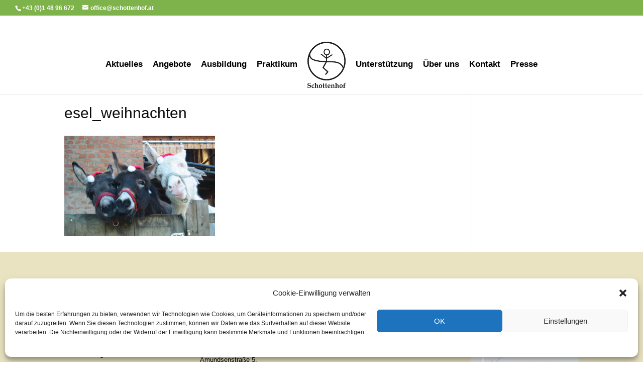

--- FILE ---
content_type: text/html; charset=UTF-8
request_url: https://schottenhof.at/aktuelles/esel_weihnachten/
body_size: 9549
content:
<!DOCTYPE html><html lang="de"><head><meta charset="UTF-8" /><meta http-equiv="X-UA-Compatible" content="IE=edge"><link rel="pingback" href="https://schottenhof.at/xmlrpc.php" /> <script type="text/javascript">document.documentElement.className = 'js';</script> <meta name='robots' content='index, follow, max-image-preview:large, max-snippet:-1, max-video-preview:-1' /> <script type="text/javascript">let jqueryParams=[],jQuery=function(r){return jqueryParams=[...jqueryParams,r],jQuery},$=function(r){return jqueryParams=[...jqueryParams,r],$};window.jQuery=jQuery,window.$=jQuery;let customHeadScripts=!1;jQuery.fn=jQuery.prototype={},$.fn=jQuery.prototype={},jQuery.noConflict=function(r){if(window.jQuery)return jQuery=window.jQuery,$=window.jQuery,customHeadScripts=!0,jQuery.noConflict},jQuery.ready=function(r){jqueryParams=[...jqueryParams,r]},$.ready=function(r){jqueryParams=[...jqueryParams,r]},jQuery.load=function(r){jqueryParams=[...jqueryParams,r]},$.load=function(r){jqueryParams=[...jqueryParams,r]},jQuery.fn.ready=function(r){jqueryParams=[...jqueryParams,r]},$.fn.ready=function(r){jqueryParams=[...jqueryParams,r]};</script> <link media="all" href='//schottenhof.at/wp-content/cache/wpfc-minified/qj520syi/hj83v.css' rel="stylesheet"><title>esel_weihnachten - Zentrum für Tiergestützte Pädagogik - Schottenhof</title><link rel="canonical" href="https://schottenhof.at/aktuelles/esel_weihnachten/" /><meta property="og:locale" content="de_DE" /><meta property="og:type" content="article" /><meta property="og:title" content="esel_weihnachten - Zentrum für Tiergestützte Pädagogik - Schottenhof" /><meta property="og:url" content="https://schottenhof.at/aktuelles/esel_weihnachten/" /><meta property="og:site_name" content="Zentrum für Tiergestützte Pädagogik - Schottenhof" /><meta property="og:image" content="https://schottenhof.at/aktuelles/esel_weihnachten" /><meta property="og:image:width" content="600" /><meta property="og:image:height" content="400" /><meta property="og:image:type" content="image/jpeg" /><meta name="twitter:card" content="summary_large_image" /> <script type="application/ld+json" class="yoast-schema-graph">{"@context":"https://schema.org","@graph":[{"@type":"WebPage","@id":"https://schottenhof.at/aktuelles/esel_weihnachten/","url":"https://schottenhof.at/aktuelles/esel_weihnachten/","name":"esel_weihnachten - Zentrum für Tiergestützte Pädagogik - Schottenhof","isPartOf":{"@id":"https://schottenhof.at/#website"},"primaryImageOfPage":{"@id":"https://schottenhof.at/aktuelles/esel_weihnachten/#primaryimage"},"image":{"@id":"https://schottenhof.at/aktuelles/esel_weihnachten/#primaryimage"},"thumbnailUrl":"https://schottenhof.at/wp-content/uploads/2017/11/esel_weihnachten.jpg","datePublished":"2017-11-25T19:16:19+00:00","breadcrumb":{"@id":"https://schottenhof.at/aktuelles/esel_weihnachten/#breadcrumb"},"inLanguage":"de","potentialAction":[{"@type":"ReadAction","target":["https://schottenhof.at/aktuelles/esel_weihnachten/"]}]},{"@type":"ImageObject","inLanguage":"de","@id":"https://schottenhof.at/aktuelles/esel_weihnachten/#primaryimage","url":"https://schottenhof.at/wp-content/uploads/2017/11/esel_weihnachten.jpg","contentUrl":"https://schottenhof.at/wp-content/uploads/2017/11/esel_weihnachten.jpg","width":600,"height":400},{"@type":"BreadcrumbList","@id":"https://schottenhof.at/aktuelles/esel_weihnachten/#breadcrumb","itemListElement":[{"@type":"ListItem","position":1,"name":"Startseite","item":"https://schottenhof.at/"},{"@type":"ListItem","position":2,"name":"Aktuelles","item":"https://schottenhof.at/aktuelles/"},{"@type":"ListItem","position":3,"name":"esel_weihnachten"}]},{"@type":"WebSite","@id":"https://schottenhof.at/#website","url":"https://schottenhof.at/","name":"Zentrum für Tiergestützte Pädagogik - Schottenhof","description":"Integratives Reiten und Voltigieren, Erlebnispädagogik - Ausbildung und Angebot für Kinder und Erwachsene","potentialAction":[{"@type":"SearchAction","target":{"@type":"EntryPoint","urlTemplate":"https://schottenhof.at/?s={search_term_string}"},"query-input":{"@type":"PropertyValueSpecification","valueRequired":true,"valueName":"search_term_string"}}],"inLanguage":"de"}]}</script> <link rel="alternate" type="application/rss+xml" title="Zentrum für Tiergestützte Pädagogik - Schottenhof &raquo; Feed" href="https://schottenhof.at/feed/" /><link rel="alternate" type="application/rss+xml" title="Zentrum für Tiergestützte Pädagogik - Schottenhof &raquo; Kommentar-Feed" href="https://schottenhof.at/comments/feed/" /><link rel="alternate" title="oEmbed (JSON)" type="application/json+oembed" href="https://schottenhof.at/wp-json/oembed/1.0/embed?url=https%3A%2F%2Fschottenhof.at%2Faktuelles%2Fesel_weihnachten%2F" /><link rel="alternate" title="oEmbed (XML)" type="text/xml+oembed" href="https://schottenhof.at/wp-json/oembed/1.0/embed?url=https%3A%2F%2Fschottenhof.at%2Faktuelles%2Fesel_weihnachten%2F&#038;format=xml" /><meta content="Divi v.4.27.5" name="generator"/> <script type="text/javascript" src="https://schottenhof.at/wp-includes/js/jquery/jquery.min.js?ver=3.7.1" id="jquery-core-js"></script> <script type="text/javascript" id="jquery-js-after">jqueryParams.length&&$.each(jqueryParams,function(e,r){if("function"==typeof r){var n=String(r);n.replace("$","jQuery");var a=new Function("return "+n)();$(document).ready(a)}});
//# sourceURL=jquery-js-after</script> <script type="text/javascript" id="video-lightbox-js-extra">var vlpp_vars = {"prettyPhoto_rel":"wp-video-lightbox","animation_speed":"fast","slideshow":"5000","autoplay_slideshow":"false","opacity":"0.8","show_title":"true","allow_resize":"true","allow_expand":"true","default_width":"640","default_height":"480","counter_separator_label":"/","theme":"facebook","horizontal_padding":"20","hideflash":"false","wmode":"opaque","autoplay":"true","modal":"false","deeplinking":"false","overlay_gallery":"true","overlay_gallery_max":"30","keyboard_shortcuts":"true","ie6_fallback":"false"};
//# sourceURL=video-lightbox-js-extra</script> <link rel="https://api.w.org/" href="https://schottenhof.at/wp-json/" /><link rel="alternate" title="JSON" type="application/json" href="https://schottenhof.at/wp-json/wp/v2/media/4742" /><link rel="EditURI" type="application/rsd+xml" title="RSD" href="https://schottenhof.at/xmlrpc.php?rsd" /><meta name="generator" content="WordPress 6.9" /><link rel='shortlink' href='https://schottenhof.at/?p=4742' /> <script>WP_VIDEO_LIGHTBOX_VERSION="1.9.12";
WP_VID_LIGHTBOX_URL="https://schottenhof.at/wp-content/plugins/wp-video-lightbox";
function wpvl_paramReplace(name, string, value) {
// Find the param with regex
// Grab the first character in the returned string (should be ? or &)
// Replace our href string with our new value, passing on the name and delimeter
var re = new RegExp("[\?&]" + name + "=([^&#]*)");
var matches = re.exec(string);
var newString;
if (matches === null) {
// if there are no params, append the parameter
newString = string + '?' + name + '=' + value;
} else {
var delimeter = matches[0].charAt(0);
newString = string.replace(re, delimeter + name + "=" + value);
}
return newString;
}</script> <meta name="viewport" content="width=device-width, initial-scale=1.0, maximum-scale=1.0, user-scalable=0" /><link rel="shortcut icon" href="https://schottenhof.at/wp-content/uploads/2017/05/schottenhof-favicon.png" /></head><body data-cmplz=1 class="attachment wp-singular attachment-template-default attachmentid-4742 attachment-jpeg wp-theme-Divi et_button_custom_icon et_pb_button_helper_class et_fullwidth_secondary_nav et_fixed_nav et_show_nav et_secondary_nav_enabled et_secondary_nav_two_panels et_primary_nav_dropdown_animation_slide et_secondary_nav_dropdown_animation_flip et_header_style_split et_pb_footer_columns4 et_cover_background et_pb_gutter osx et_pb_gutters3 et_smooth_scroll et_right_sidebar et_divi_theme et-db"><div id="page-container"><div id="top-header"><div class="container clearfix"><div id="et-info"> <span id="et-info-phone">+43 (0)1 48 96 672</span> <a href="mailto:office@schottenhof.at"><span id="et-info-email">office@schottenhof.at</span></a></div><div id="et-secondary-menu"></div></div></div><header id="main-header" data-height-onload="105"><div class="container clearfix et_menu_container"><div class="logo_container"> <span class="logo_helper"></span> <a href="https://schottenhof.at/"> <noscript><img src="https://schottenhof.at/wp-content/uploads/2017/05/schottenhof-logo.png" width="180" height="215" alt="Zentrum für Tiergestützte Pädagogik - Schottenhof" data-height-percentage="89" /></noscript><img class="lazyload" src='data:image/svg+xml,%3Csvg%20xmlns=%22http://www.w3.org/2000/svg%22%20viewBox=%220%200%20180%20215%22%3E%3C/svg%3E' data-src="https://schottenhof.at/wp-content/uploads/2017/05/schottenhof-logo.png" width="180" height="215" alt="Zentrum für Tiergestützte Pädagogik - Schottenhof" id="logo" data-height-percentage="89" /> </a></div><div id="et-top-navigation" data-height="105" data-fixed-height="65"><nav id="top-menu-nav"><ul id="top-menu" class="nav"><li id="menu-item-1299" class="menu-item menu-item-type-post_type menu-item-object-page menu-item-1299"><a href="https://schottenhof.at/aktuelles/">Aktuelles</a></li><li id="menu-item-1301" class="menu-item menu-item-type-post_type menu-item-object-page menu-item-1301"><a href="https://schottenhof.at/angebote/">Angebote</a></li><li id="menu-item-1300" class="menu-item menu-item-type-post_type menu-item-object-page menu-item-1300"><a href="https://schottenhof.at/ausbildung/">Ausbildung</a></li><li id="menu-item-1307" class="menu-item menu-item-type-post_type menu-item-object-page menu-item-1307"><a href="https://schottenhof.at/praktikum/">Praktikum</a></li><li id="menu-item-1298" class="menu-item menu-item-type-post_type menu-item-object-page menu-item-1298"><a href="https://schottenhof.at/unterstuetzung/">Unterstützung</a></li><li id="menu-item-1302" class="menu-item menu-item-type-post_type menu-item-object-page menu-item-1302"><a href="https://schottenhof.at/ueber-uns/">Über uns</a></li><li id="menu-item-1297" class="menu-item menu-item-type-post_type menu-item-object-page menu-item-1297"><a href="https://schottenhof.at/kontakt/">Kontakt</a></li><li id="menu-item-1403" class="menu-item menu-item-type-post_type menu-item-object-page menu-item-1403"><a href="https://schottenhof.at/presse/">Presse</a></li></ul></nav><div id="et_mobile_nav_menu"><div class="mobile_nav closed"> <span class="select_page">Seite wählen</span> <span class="mobile_menu_bar mobile_menu_bar_toggle"></span></div></div></div></div></header><div id="et-main-area"><div id="main-content"><div class="container"><div id="content-area" class="clearfix"><div id="left-area"><article id="post-4742" class="post-4742 attachment type-attachment status-inherit hentry"><h1 class="entry-title main_title">esel_weihnachten</h1><div class="entry-content"><p class="attachment"><a href='https://schottenhof.at/wp-content/uploads/2017/11/esel_weihnachten.jpg'><noscript><img decoding="async" width="300" height="200" src="https://schottenhof.at/wp-content/uploads/2017/11/esel_weihnachten-300x200.jpg" class="attachment-medium size-medium" alt="" srcset="https://schottenhof.at/wp-content/uploads/2017/11/esel_weihnachten-300x200.jpg 300w, https://schottenhof.at/wp-content/uploads/2017/11/esel_weihnachten.jpg 600w" sizes="(max-width: 300px) 100vw, 300px" /></noscript><img decoding="async" width="300" height="200" src='data:image/svg+xml,%3Csvg%20xmlns=%22http://www.w3.org/2000/svg%22%20viewBox=%220%200%20300%20200%22%3E%3C/svg%3E' data-src="https://schottenhof.at/wp-content/uploads/2017/11/esel_weihnachten-300x200.jpg" class="lazyload attachment-medium size-medium" alt="" data-srcset="https://schottenhof.at/wp-content/uploads/2017/11/esel_weihnachten-300x200.jpg 300w, https://schottenhof.at/wp-content/uploads/2017/11/esel_weihnachten.jpg 600w" data-sizes="(max-width: 300px) 100vw, 300px" /></a></p></div></article></div></div></div></div> <span class="et_pb_scroll_top et-pb-icon"></span><footer id="main-footer"><div class="container"><div id="footer-widgets" class="clearfix"><div class="footer-widget"><div id="nav_menu-3" class="fwidget et_pb_widget widget_nav_menu"><h4 class="title">Seiten</h4><div class="menu-footer-menu-container"><ul id="menu-footer-menu" class="menu"><li id="menu-item-2427" class="menu-item menu-item-type-post_type menu-item-object-page menu-item-home menu-item-2427"><a href="https://schottenhof.at/">Startseite</a></li><li id="menu-item-2428" class="menu-item menu-item-type-post_type menu-item-object-page menu-item-2428"><a href="https://schottenhof.at/aktuelles/">Aktuelles</a></li><li id="menu-item-2429" class="menu-item menu-item-type-post_type menu-item-object-page menu-item-2429"><a href="https://schottenhof.at/angebote/">Angebote</a></li><li id="menu-item-2430" class="menu-item menu-item-type-post_type menu-item-object-page menu-item-2430"><a href="https://schottenhof.at/ausbildung/">Ausbildung</a></li><li id="menu-item-2431" class="menu-item menu-item-type-post_type menu-item-object-page menu-item-2431"><a href="https://schottenhof.at/kontakt/">Kontakt</a></li><li id="menu-item-2432" class="menu-item menu-item-type-post_type menu-item-object-page menu-item-2432"><a href="https://schottenhof.at/praktikum/">Praktikum</a></li><li id="menu-item-2433" class="menu-item menu-item-type-post_type menu-item-object-page menu-item-2433"><a href="https://schottenhof.at/presse/">Presse</a></li><li id="menu-item-2434" class="menu-item menu-item-type-post_type menu-item-object-page menu-item-2434"><a href="https://schottenhof.at/rueckblicke/">Rückblicke</a></li><li id="menu-item-8754" class="menu-item menu-item-type-post_type menu-item-object-page menu-item-8754"><a href="https://schottenhof.at/cookie-policy-eu/">Cookie Policy (EU)</a></li></ul></div></div></div><div class="footer-widget"><div id="text-5" class="fwidget et_pb_widget widget_text"><h4 class="title">Zentrum für tiergestützte Pädagogik</h4><div class="textwidget"><div class="textwidget"><p><strong>– Integratives Reiten und Voltigieren</strong></p><p><strong>Adresse:</strong><br /> Amundsenstraße 5,<br /> 1140 Wien</p><p><strong>Telefon:</strong><br /> <a href="tel:+4314896672">+43 (0)1 48 96 672</a></p><p><strong>E-Mail:</strong> <a href="mailto:office@schottenhof.at">office@schottenhof.at</a></p></div></div></div></div><div class="footer-widget"><div id="text-6" class="fwidget et_pb_widget widget_text"><h4 class="title">Bankverbindungen</h4><div class="textwidget"><p><a href="https://schottenhof.at/bankverbindung-zentrum/"><b>Zentrum</b>: Kurse, Teambuilding, Einzeleinheiten</a></p><p><a href="https://schottenhof.at/bankverbindung-ausbildungszentrum/"><strong>Ausbildungszentrum</strong>: Lehrgang, Webinare</a></p><p><a href="https://schottenhof.at/bankverbindung-verein-spenden/"><strong>Verein</strong>: Spenden</a></p></div></div></div><div class="footer-widget"><div id="media_image-3" class="fwidget et_pb_widget widget_media_image"><h4 class="title">Karte</h4><a href="https://www.google.com/maps/place/Zentrum+f%C3%BCr+tiergest%C3%BCtzte+P%C3%A4dagogik+-+Schottenhof/@48.2309,16.258005,15z/data=!4m5!3m4!1s0x0:0xe159e4de8f10d5bf!8m2!3d48.2307253!4d16.2581619?hl=de-DE" target="_blank"><noscript><img width="229" height="300" src="https://schottenhof.at/wp-content/uploads/2022/08/karte-229x300.jpg" class="image wp-image-9014  attachment-medium size-medium" alt="" style="max-width: 100%; height: auto;" title="Karte von Google Maps laden" decoding="async" srcset="https://schottenhof.at/wp-content/uploads/2022/08/karte-229x300.jpg 229w, https://schottenhof.at/wp-content/uploads/2022/08/karte.jpg 400w" sizes="(max-width: 229px) 100vw, 229px" /></noscript><img width="229" height="300" src='data:image/svg+xml,%3Csvg%20xmlns=%22http://www.w3.org/2000/svg%22%20viewBox=%220%200%20229%20300%22%3E%3C/svg%3E' data-src="https://schottenhof.at/wp-content/uploads/2022/08/karte-229x300.jpg" class="lazyload image wp-image-9014  attachment-medium size-medium" alt="" style="max-width: 100%; height: auto;" title="Karte von Google Maps laden" decoding="async" data-srcset="https://schottenhof.at/wp-content/uploads/2022/08/karte-229x300.jpg 229w, https://schottenhof.at/wp-content/uploads/2022/08/karte.jpg 400w" data-sizes="(max-width: 229px) 100vw, 229px" /></a></div><div id="custom_html-2" class="widget_text fwidget et_pb_widget widget_custom_html"><div class="textwidget custom-html-widget"><a href="https://www.google.com/maps?ll=48.2309,16.258005&z=15&t=m&hl=de-DE&gl=AT&mapclient=embed&cid=16238261575995151807"> größere Karte anzeigen (Google Map)</a></div></div></div></div></div><div id="footer-bottom"><div class="container clearfix"><ul class="et-social-icons"><li class="et-social-icon et-social-facebook"> <a href="https://www.facebook.com/Schottenhof/" class="icon"> <span>Facebook</span> </a></li></ul><div id="footer-info"><a href="https://schottenhof.at/agb/">AGB</a> <a href="https://schottenhof.at/impressum/">Impressum</a> <a href="https://schottenhof.at/datenschutzerklaerung/">Datenschutzerklärung</a></div></div></div></footer></div></div> <script type="speculationrules">{"prefetch":[{"source":"document","where":{"and":[{"href_matches":"/*"},{"not":{"href_matches":["/wp-*.php","/wp-admin/*","/wp-content/uploads/*","/wp-content/*","/wp-content/plugins/*","/wp-content/themes/Divi/*","/*\\?(.+)"]}},{"not":{"selector_matches":"a[rel~=\"nofollow\"]"}},{"not":{"selector_matches":".no-prefetch, .no-prefetch a"}}]},"eagerness":"conservative"}]}</script> <div id="cmplz-cookiebanner-container"><div class="cmplz-cookiebanner cmplz-hidden banner-1 bottom-right-view-preferences optin cmplz-bottom cmplz-categories-type-view-preferences" aria-modal="true" data-nosnippet="true" role="dialog" aria-live="polite" aria-labelledby="cmplz-header-1-optin" aria-describedby="cmplz-message-1-optin"><div class="cmplz-header"><div class="cmplz-logo"></div><div class="cmplz-title" id="cmplz-header-1-optin">Cookie-Einwilligung verwalten</div><div class="cmplz-close" tabindex="0" role="button" aria-label="Dialog schließen"> <svg aria-hidden="true" focusable="false" data-prefix="fas" data-icon="times" class="svg-inline--fa fa-times fa-w-11" role="img" xmlns="http://www.w3.org/2000/svg" viewBox="0 0 352 512"><path fill="currentColor" d="M242.72 256l100.07-100.07c12.28-12.28 12.28-32.19 0-44.48l-22.24-22.24c-12.28-12.28-32.19-12.28-44.48 0L176 189.28 75.93 89.21c-12.28-12.28-32.19-12.28-44.48 0L9.21 111.45c-12.28 12.28-12.28 32.19 0 44.48L109.28 256 9.21 356.07c-12.28 12.28-12.28 32.19 0 44.48l22.24 22.24c12.28 12.28 32.2 12.28 44.48 0L176 322.72l100.07 100.07c12.28 12.28 32.2 12.28 44.48 0l22.24-22.24c12.28-12.28 12.28-32.19 0-44.48L242.72 256z"></path></svg></div></div><div class="cmplz-divider cmplz-divider-header"></div><div class="cmplz-body"><div class="cmplz-message" id="cmplz-message-1-optin">Um die besten Erfahrungen zu bieten, verwenden wir Technologien wie Cookies, um Geräteinformationen zu speichern und/oder darauf zuzugreifen. Wenn Sie diesen Technologien zustimmen, können wir Daten wie das Surfverhalten auf dieser Website verarbeiten. Die Nichteinwilligung oder der Widerruf der Einwilligung kann bestimmte Merkmale und Funktionen beeinträchtigen.</div><div class="cmplz-categories"> <details class="cmplz-category cmplz-functional" > <summary> <span class="cmplz-category-header"> <span class="cmplz-category-title">Functional</span> <span class='cmplz-always-active'> <span class="cmplz-banner-checkbox"> <input type="checkbox"
id="cmplz-functional-optin"
data-category="cmplz_functional"
class="cmplz-consent-checkbox cmplz-functional"
size="40"
value="1"/> <label class="cmplz-label" for="cmplz-functional-optin"><span class="screen-reader-text">Functional</span></label> </span> Immer aktiv </span> <span class="cmplz-icon cmplz-open"> <svg xmlns="http://www.w3.org/2000/svg" viewBox="0 0 448 512"  height="18" ><path d="M224 416c-8.188 0-16.38-3.125-22.62-9.375l-192-192c-12.5-12.5-12.5-32.75 0-45.25s32.75-12.5 45.25 0L224 338.8l169.4-169.4c12.5-12.5 32.75-12.5 45.25 0s12.5 32.75 0 45.25l-192 192C240.4 412.9 232.2 416 224 416z"/></svg> </span> </span> </summary><div class="cmplz-description"> <span class="cmplz-description-functional">Die technische Speicherung oder der Zugriff ist für den legitimen Zweck, die Nutzung eines bestimmten Dienstes zu ermöglichen, der ausdrücklich vom Abonnenten oder Benutzer angefordert wurde, oder für den alleinigen Zweck der Durchführung der Übertragung einer Kommunikation über ein elektronisches Kommunikationsnetz unbedingt erforderlich.</span></div> </details> <details class="cmplz-category cmplz-preferences" > <summary> <span class="cmplz-category-header"> <span class="cmplz-category-title">Vorlieben</span> <span class="cmplz-banner-checkbox"> <input type="checkbox"
id="cmplz-preferences-optin"
data-category="cmplz_preferences"
class="cmplz-consent-checkbox cmplz-preferences"
size="40"
value="1"/> <label class="cmplz-label" for="cmplz-preferences-optin"><span class="screen-reader-text">Vorlieben</span></label> </span> <span class="cmplz-icon cmplz-open"> <svg xmlns="http://www.w3.org/2000/svg" viewBox="0 0 448 512"  height="18" ><path d="M224 416c-8.188 0-16.38-3.125-22.62-9.375l-192-192c-12.5-12.5-12.5-32.75 0-45.25s32.75-12.5 45.25 0L224 338.8l169.4-169.4c12.5-12.5 32.75-12.5 45.25 0s12.5 32.75 0 45.25l-192 192C240.4 412.9 232.2 416 224 416z"/></svg> </span> </span> </summary><div class="cmplz-description"> <span class="cmplz-description-preferences">Die technische Speicherung oder der Zugriff ist für den rechtmäßigen Zweck der Speicherung von Präferenzen erforderlich, die nicht vom Abonnenten oder Benutzer angefordert wurden.</span></div> </details> <details class="cmplz-category cmplz-statistics" > <summary> <span class="cmplz-category-header"> <span class="cmplz-category-title">Statistics</span> <span class="cmplz-banner-checkbox"> <input type="checkbox"
id="cmplz-statistics-optin"
data-category="cmplz_statistics"
class="cmplz-consent-checkbox cmplz-statistics"
size="40"
value="1"/> <label class="cmplz-label" for="cmplz-statistics-optin"><span class="screen-reader-text">Statistics</span></label> </span> <span class="cmplz-icon cmplz-open"> <svg xmlns="http://www.w3.org/2000/svg" viewBox="0 0 448 512"  height="18" ><path d="M224 416c-8.188 0-16.38-3.125-22.62-9.375l-192-192c-12.5-12.5-12.5-32.75 0-45.25s32.75-12.5 45.25 0L224 338.8l169.4-169.4c12.5-12.5 32.75-12.5 45.25 0s12.5 32.75 0 45.25l-192 192C240.4 412.9 232.2 416 224 416z"/></svg> </span> </span> </summary><div class="cmplz-description"> <span class="cmplz-description-statistics">Die technische Speicherung oder der Zugriff, der ausschließlich zu statistischen Zwecken erfolgt.</span> <span class="cmplz-description-statistics-anonymous">Die technische Speicherung bzw. der Zugriff dient ausschließlich anonymen statistischen Zwecken. Ohne Vorladung, freiwillige Zustimmung Ihres Internetdienstanbieters oder zusätzliche Aufzeichnungen von Dritten können allein zu diesem Zweck gespeicherte oder abgerufene Informationen in der Regel nicht dazu verwendet werden, Sie zu identifizieren.</span></div> </details> <details class="cmplz-category cmplz-marketing" > <summary> <span class="cmplz-category-header"> <span class="cmplz-category-title">Marketing</span> <span class="cmplz-banner-checkbox"> <input type="checkbox"
id="cmplz-marketing-optin"
data-category="cmplz_marketing"
class="cmplz-consent-checkbox cmplz-marketing"
size="40"
value="1"/> <label class="cmplz-label" for="cmplz-marketing-optin"><span class="screen-reader-text">Marketing</span></label> </span> <span class="cmplz-icon cmplz-open"> <svg xmlns="http://www.w3.org/2000/svg" viewBox="0 0 448 512"  height="18" ><path d="M224 416c-8.188 0-16.38-3.125-22.62-9.375l-192-192c-12.5-12.5-12.5-32.75 0-45.25s32.75-12.5 45.25 0L224 338.8l169.4-169.4c12.5-12.5 32.75-12.5 45.25 0s12.5 32.75 0 45.25l-192 192C240.4 412.9 232.2 416 224 416z"/></svg> </span> </span> </summary><div class="cmplz-description"> <span class="cmplz-description-marketing">Die technische Speicherung oder der Zugriff ist erforderlich, um Nutzerprofile zu erstellen, um Werbung zu versenden oder um den Nutzer auf einer Website oder über mehrere Websites hinweg zu ähnlichen Marketingzwecken zu verfolgen.</span></div> </details></div></div><div class="cmplz-links cmplz-information"><ul><li><a class="cmplz-link cmplz-manage-options cookie-statement" href="#" data-relative_url="#cmplz-manage-consent-container">Optionen verwalten</a></li><li><a class="cmplz-link cmplz-manage-third-parties cookie-statement" href="#" data-relative_url="#cmplz-cookies-overview">Dienste verwalten</a></li><li><a class="cmplz-link cmplz-manage-vendors tcf cookie-statement" href="#" data-relative_url="#cmplz-tcf-wrapper">Verwalten von {vendor_count}-Lieferanten</a></li><li><a class="cmplz-link cmplz-external cmplz-read-more-purposes tcf" target="_blank" rel="noopener noreferrer nofollow" href="https://cookiedatabase.org/tcf/purposes/" aria-label="Weitere Informationen zu den Zwecken von TCF findest du in der Cookie-Datenbank.">Lese mehr über diese Zwecke</a></li></ul></div><div class="cmplz-divider cmplz-footer"></div><div class="cmplz-buttons"> <button class="cmplz-btn cmplz-accept">OK</button> <button class="cmplz-btn cmplz-deny">Verweigern</button> <button class="cmplz-btn cmplz-view-preferences">Einstellungen</button> <button class="cmplz-btn cmplz-save-preferences">Save preferences</button> <a class="cmplz-btn cmplz-manage-options tcf cookie-statement" href="#" data-relative_url="#cmplz-manage-consent-container">Einstellungen</a></div><div class="cmplz-documents cmplz-links"><ul><li><a class="cmplz-link cookie-statement" href="#" data-relative_url="">{title}</a></li><li><a class="cmplz-link privacy-statement" href="#" data-relative_url="">{title}</a></li><li><a class="cmplz-link impressum" href="#" data-relative_url="">{title}</a></li></ul></div></div></div><div id="cmplz-manage-consent" data-nosnippet="true"><button class="cmplz-btn cmplz-hidden cmplz-manage-consent manage-consent-1">Einstellungen</button></div><noscript><style>.lazyload{display:none;}</style></noscript><script data-noptimize="1">window.lazySizesConfig=window.lazySizesConfig||{};window.lazySizesConfig.loadMode=1;</script><script async data-noptimize="1" src='https://schottenhof.at/wp-content/plugins/autoptimize/classes/external/js/lazysizes.min.js?ao_version=3.1.14'></script><script type="text/plain" data-service="google-analytics" data-category="statistics">(function(i,s,o,g,r,a,m){i['GoogleAnalyticsObject']=r;i[r]=i[r]||function(){
(i[r].q=i[r].q||[]).push(arguments)},i[r].l=1*new Date();a=s.createElement(o),
m=s.getElementsByTagName(o)[0];a.async=1;a.src=g;m.parentNode.insertBefore(a,m)
})(window,document,'script','https://www.google-analytics.com/analytics.js','ga');
ga('create', 'UA-92804639-1', 'auto');
ga('set', 'anonymizeIp', true);	
ga('send', 'pageview');</script><script type="text/javascript" src="https://schottenhof.at/wp-includes/js/dist/hooks.min.js?ver=dd5603f07f9220ed27f1" id="wp-hooks-js"></script> <script type="text/javascript" src="https://schottenhof.at/wp-includes/js/dist/i18n.min.js?ver=c26c3dc7bed366793375" id="wp-i18n-js"></script> <script type="text/javascript" id="wp-i18n-js-after">wp.i18n.setLocaleData( { 'text direction\u0004ltr': [ 'ltr' ] } );
//# sourceURL=wp-i18n-js-after</script> <script type="text/javascript" id="contact-form-7-js-translations">( function( domain, translations ) {
var localeData = translations.locale_data[ domain ] || translations.locale_data.messages;
localeData[""].domain = domain;
wp.i18n.setLocaleData( localeData, domain );
} )( "contact-form-7", {"translation-revision-date":"2025-10-26 03:28:49+0000","generator":"GlotPress\/4.0.3","domain":"messages","locale_data":{"messages":{"":{"domain":"messages","plural-forms":"nplurals=2; plural=n != 1;","lang":"de"},"This contact form is placed in the wrong place.":["Dieses Kontaktformular wurde an der falschen Stelle platziert."],"Error:":["Fehler:"]}},"comment":{"reference":"includes\/js\/index.js"}} );
//# sourceURL=contact-form-7-js-translations</script> <script type="text/javascript" id="contact-form-7-js-before">var wpcf7 = {
"api": {
"root": "https:\/\/schottenhof.at\/wp-json\/",
"namespace": "contact-form-7\/v1"
}
};
//# sourceURL=contact-form-7-js-before</script> <script type="text/javascript" id="divi-custom-script-js-extra">var DIVI = {"item_count":"%d Item","items_count":"%d Items"};
var et_builder_utils_params = {"condition":{"diviTheme":true,"extraTheme":false},"scrollLocations":["app","top"],"builderScrollLocations":{"desktop":"app","tablet":"app","phone":"app"},"onloadScrollLocation":"app","builderType":"fe"};
var et_frontend_scripts = {"builderCssContainerPrefix":"#et-boc","builderCssLayoutPrefix":"#et-boc .et-l"};
var et_pb_custom = {"ajaxurl":"https://schottenhof.at/wp-admin/admin-ajax.php","images_uri":"https://schottenhof.at/wp-content/themes/Divi/images","builder_images_uri":"https://schottenhof.at/wp-content/themes/Divi/includes/builder/images","et_frontend_nonce":"9fe05627fa","subscription_failed":"Bitte \u00fcberpr\u00fcfen Sie die Felder unten aus, um sicherzustellen, dass Sie die richtigen Informationen eingegeben.","et_ab_log_nonce":"9156b16c86","fill_message":"Bitte f\u00fcllen Sie die folgenden Felder aus:","contact_error_message":"Bitte folgende Fehler beheben:","invalid":"Ung\u00fcltige E-Mail","captcha":"Captcha","prev":"Vorherige","previous":"Vorherige","next":"Weiter","wrong_captcha":"Sie haben die falsche Zahl im Captcha eingegeben.","wrong_checkbox":"Kontrollk\u00e4stchen","ignore_waypoints":"no","is_divi_theme_used":"1","widget_search_selector":".widget_search","ab_tests":[],"is_ab_testing_active":"","page_id":"4742","unique_test_id":"","ab_bounce_rate":"5","is_cache_plugin_active":"yes","is_shortcode_tracking":"","tinymce_uri":"https://schottenhof.at/wp-content/themes/Divi/includes/builder/frontend-builder/assets/vendors","accent_color":"#7eb24a","waypoints_options":[]};
var et_pb_box_shadow_elements = [];
//# sourceURL=divi-custom-script-js-extra</script> <script type="text/javascript" id="newsletter-js-extra">var newsletter_data = {"action_url":"https://schottenhof.at/wp-admin/admin-ajax.php"};
//# sourceURL=newsletter-js-extra</script> <script type="text/javascript" id="et-builder-cpt-modules-wrapper-js-extra">var et_modules_wrapper = {"builderCssContainerPrefix":"#et-boc","builderCssLayoutPrefix":"#et-boc .et-l"};
//# sourceURL=et-builder-cpt-modules-wrapper-js-extra</script> <script type="text/javascript" id="cmplz-cookiebanner-js-extra">var complianz = {"prefix":"cmplz_","user_banner_id":"1","set_cookies":[],"block_ajax_content":"0","banner_version":"21","version":"7.4.4.2","store_consent":"","do_not_track_enabled":"","consenttype":"optin","region":"eu","geoip":"","dismiss_timeout":"","disable_cookiebanner":"","soft_cookiewall":"","dismiss_on_scroll":"","cookie_expiry":"365","url":"https://schottenhof.at/wp-json/complianz/v1/","locale":"lang=de&locale=de_DE","set_cookies_on_root":"0","cookie_domain":"","current_policy_id":"13","cookie_path":"/","categories":{"statistics":"Statistiken","marketing":"Marketing"},"tcf_active":"","placeholdertext":"Klicken Sie hier, um Marketing-Cookies zu akzeptieren und diesen Inhalt zu aktivieren","css_file":"https://schottenhof.at/wp-content/uploads/complianz/css/banner-{banner_id}-{type}.css?v=21","page_links":{"eu":{"cookie-statement":{"title":"Cookie Policy ","url":"https://schottenhof.at/cookie-policy-eu/"},"privacy-statement":{"title":"Datenschutzerkl\u00e4rung","url":"https://schottenhof.at/datenschutzerklaerung/"},"impressum":{"title":"Impressum","url":"https://schottenhof.at/impressum/"}},"us":{"impressum":{"title":"Impressum","url":"https://schottenhof.at/impressum/"}},"uk":{"impressum":{"title":"Impressum","url":"https://schottenhof.at/impressum/"}},"ca":{"impressum":{"title":"Impressum","url":"https://schottenhof.at/impressum/"}},"au":{"impressum":{"title":"Impressum","url":"https://schottenhof.at/impressum/"}},"za":{"impressum":{"title":"Impressum","url":"https://schottenhof.at/impressum/"}},"br":{"impressum":{"title":"Impressum","url":"https://schottenhof.at/impressum/"}}},"tm_categories":"","forceEnableStats":"","preview":"","clean_cookies":"","aria_label":"Klicken Sie hier, um Marketing-Cookies zu akzeptieren und diesen Inhalt zu aktivieren"};
//# sourceURL=cmplz-cookiebanner-js-extra</script> <script defer src="https://schottenhof.at/wp-content/cache/autoptimize/js/autoptimize_5ecf7c2b9a0faa76c4dfcd467bef3f13.js"></script></body></html><!-- WP Fastest Cache file was created in 0.488 seconds, on 25. January 2026 @ 7:47 --><!-- need to refresh to see cached version -->